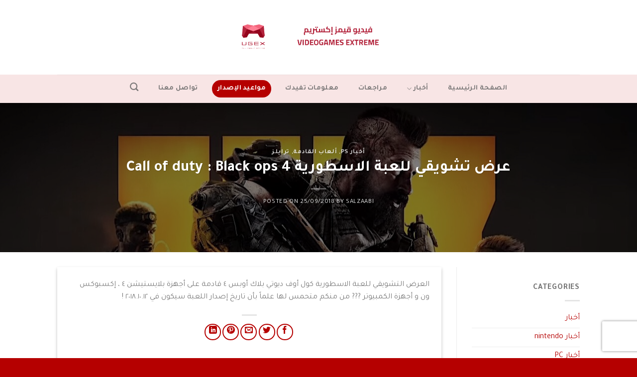

--- FILE ---
content_type: text/html; charset=UTF-8
request_url: https://videogames-extreme.me/archives/1563
body_size: 16202
content:
<!DOCTYPE html>
<html dir="rtl" lang="ar" class="loading-site no-js">
<head>
	<meta charset="UTF-8" />
	<link rel="profile" href="http://gmpg.org/xfn/11" />
	<link rel="pingback" href="https://videogames-extreme.me/xmlrpc.php" />

	<script>(function(html){html.className = html.className.replace(/\bno-js\b/,'js')})(document.documentElement);</script>
<title>عرض تشويقي للعبة الاسطورية Call of duty : Black ops 4 &#8211; VGEX</title>
<meta name='robots' content='max-image-preview:large' />
<meta name="viewport" content="width=device-width, initial-scale=1" /><link rel='dns-prefetch' href='//www.googletagmanager.com' />
<link rel='dns-prefetch' href='//cdn.jsdelivr.net' />
<link rel='dns-prefetch' href='//fonts.googleapis.com' />
<link href='https://fonts.gstatic.com' crossorigin rel='preconnect' />
<link rel='prefetch' href='https://videogames-extreme.me/wp-content/themes/flatsome/assets/js/flatsome.js?ver=f55219565baa8ae8edba' />
<link rel='prefetch' href='https://videogames-extreme.me/wp-content/themes/flatsome/assets/js/chunk.slider.js?ver=3.17.4' />
<link rel='prefetch' href='https://videogames-extreme.me/wp-content/themes/flatsome/assets/js/chunk.popups.js?ver=3.17.4' />
<link rel='prefetch' href='https://videogames-extreme.me/wp-content/themes/flatsome/assets/js/chunk.tooltips.js?ver=3.17.4' />
<link rel="alternate" type="application/rss+xml" title="VGEX &laquo; الخلاصة" href="https://videogames-extreme.me/feed" />
<link rel="alternate" type="application/rss+xml" title="VGEX &laquo; خلاصة التعليقات" href="https://videogames-extreme.me/comments/feed" />
<link rel="alternate" type="application/rss+xml" title="VGEX &laquo; عرض تشويقي للعبة الاسطورية Call of duty : Black ops 4 خلاصة التعليقات" href="https://videogames-extreme.me/archives/1563/feed" />
<link rel="alternate" title="oEmbed (JSON)" type="application/json+oembed" href="https://videogames-extreme.me/wp-json/oembed/1.0/embed?url=https%3A%2F%2Fvideogames-extreme.me%2Farchives%2F1563" />
<link rel="alternate" title="oEmbed (XML)" type="text/xml+oembed" href="https://videogames-extreme.me/wp-json/oembed/1.0/embed?url=https%3A%2F%2Fvideogames-extreme.me%2Farchives%2F1563&#038;format=xml" />
<style id='wp-img-auto-sizes-contain-inline-css' type='text/css'>
img:is([sizes=auto i],[sizes^="auto," i]){contain-intrinsic-size:3000px 1500px}
/*# sourceURL=wp-img-auto-sizes-contain-inline-css */
</style>
<link rel='stylesheet' id='sgr-css' href='https://videogames-extreme.me/wp-content/plugins/simple-google-recaptcha/sgr.css?ver=1690481026' type='text/css' media='all' />
<style id='wp-emoji-styles-inline-css' type='text/css'>

	img.wp-smiley, img.emoji {
		display: inline !important;
		border: none !important;
		box-shadow: none !important;
		height: 1em !important;
		width: 1em !important;
		margin: 0 0.07em !important;
		vertical-align: -0.1em !important;
		background: none !important;
		padding: 0 !important;
	}
/*# sourceURL=wp-emoji-styles-inline-css */
</style>
<style id='wp-block-library-inline-css' type='text/css'>
:root{--wp-block-synced-color:#7a00df;--wp-block-synced-color--rgb:122,0,223;--wp-bound-block-color:var(--wp-block-synced-color);--wp-editor-canvas-background:#ddd;--wp-admin-theme-color:#007cba;--wp-admin-theme-color--rgb:0,124,186;--wp-admin-theme-color-darker-10:#006ba1;--wp-admin-theme-color-darker-10--rgb:0,107,160.5;--wp-admin-theme-color-darker-20:#005a87;--wp-admin-theme-color-darker-20--rgb:0,90,135;--wp-admin-border-width-focus:2px}@media (min-resolution:192dpi){:root{--wp-admin-border-width-focus:1.5px}}.wp-element-button{cursor:pointer}:root .has-very-light-gray-background-color{background-color:#eee}:root .has-very-dark-gray-background-color{background-color:#313131}:root .has-very-light-gray-color{color:#eee}:root .has-very-dark-gray-color{color:#313131}:root .has-vivid-green-cyan-to-vivid-cyan-blue-gradient-background{background:linear-gradient(135deg,#00d084,#0693e3)}:root .has-purple-crush-gradient-background{background:linear-gradient(135deg,#34e2e4,#4721fb 50%,#ab1dfe)}:root .has-hazy-dawn-gradient-background{background:linear-gradient(135deg,#faaca8,#dad0ec)}:root .has-subdued-olive-gradient-background{background:linear-gradient(135deg,#fafae1,#67a671)}:root .has-atomic-cream-gradient-background{background:linear-gradient(135deg,#fdd79a,#004a59)}:root .has-nightshade-gradient-background{background:linear-gradient(135deg,#330968,#31cdcf)}:root .has-midnight-gradient-background{background:linear-gradient(135deg,#020381,#2874fc)}:root{--wp--preset--font-size--normal:16px;--wp--preset--font-size--huge:42px}.has-regular-font-size{font-size:1em}.has-larger-font-size{font-size:2.625em}.has-normal-font-size{font-size:var(--wp--preset--font-size--normal)}.has-huge-font-size{font-size:var(--wp--preset--font-size--huge)}.has-text-align-center{text-align:center}.has-text-align-left{text-align:left}.has-text-align-right{text-align:right}.has-fit-text{white-space:nowrap!important}#end-resizable-editor-section{display:none}.aligncenter{clear:both}.items-justified-left{justify-content:flex-start}.items-justified-center{justify-content:center}.items-justified-right{justify-content:flex-end}.items-justified-space-between{justify-content:space-between}.screen-reader-text{border:0;clip-path:inset(50%);height:1px;margin:-1px;overflow:hidden;padding:0;position:absolute;width:1px;word-wrap:normal!important}.screen-reader-text:focus{background-color:#ddd;clip-path:none;color:#444;display:block;font-size:1em;height:auto;left:5px;line-height:normal;padding:15px 23px 14px;text-decoration:none;top:5px;width:auto;z-index:100000}html :where(.has-border-color){border-style:solid}html :where([style*=border-top-color]){border-top-style:solid}html :where([style*=border-right-color]){border-right-style:solid}html :where([style*=border-bottom-color]){border-bottom-style:solid}html :where([style*=border-left-color]){border-left-style:solid}html :where([style*=border-width]){border-style:solid}html :where([style*=border-top-width]){border-top-style:solid}html :where([style*=border-right-width]){border-right-style:solid}html :where([style*=border-bottom-width]){border-bottom-style:solid}html :where([style*=border-left-width]){border-left-style:solid}html :where(img[class*=wp-image-]){height:auto;max-width:100%}:where(figure){margin:0 0 1em}html :where(.is-position-sticky){--wp-admin--admin-bar--position-offset:var(--wp-admin--admin-bar--height,0px)}@media screen and (max-width:600px){html :where(.is-position-sticky){--wp-admin--admin-bar--position-offset:0px}}

/*# sourceURL=wp-block-library-inline-css */
</style><style id='global-styles-inline-css' type='text/css'>
:root{--wp--preset--aspect-ratio--square: 1;--wp--preset--aspect-ratio--4-3: 4/3;--wp--preset--aspect-ratio--3-4: 3/4;--wp--preset--aspect-ratio--3-2: 3/2;--wp--preset--aspect-ratio--2-3: 2/3;--wp--preset--aspect-ratio--16-9: 16/9;--wp--preset--aspect-ratio--9-16: 9/16;--wp--preset--color--black: #000000;--wp--preset--color--cyan-bluish-gray: #abb8c3;--wp--preset--color--white: #ffffff;--wp--preset--color--pale-pink: #f78da7;--wp--preset--color--vivid-red: #cf2e2e;--wp--preset--color--luminous-vivid-orange: #ff6900;--wp--preset--color--luminous-vivid-amber: #fcb900;--wp--preset--color--light-green-cyan: #7bdcb5;--wp--preset--color--vivid-green-cyan: #00d084;--wp--preset--color--pale-cyan-blue: #8ed1fc;--wp--preset--color--vivid-cyan-blue: #0693e3;--wp--preset--color--vivid-purple: #9b51e0;--wp--preset--gradient--vivid-cyan-blue-to-vivid-purple: linear-gradient(135deg,rgb(6,147,227) 0%,rgb(155,81,224) 100%);--wp--preset--gradient--light-green-cyan-to-vivid-green-cyan: linear-gradient(135deg,rgb(122,220,180) 0%,rgb(0,208,130) 100%);--wp--preset--gradient--luminous-vivid-amber-to-luminous-vivid-orange: linear-gradient(135deg,rgb(252,185,0) 0%,rgb(255,105,0) 100%);--wp--preset--gradient--luminous-vivid-orange-to-vivid-red: linear-gradient(135deg,rgb(255,105,0) 0%,rgb(207,46,46) 100%);--wp--preset--gradient--very-light-gray-to-cyan-bluish-gray: linear-gradient(135deg,rgb(238,238,238) 0%,rgb(169,184,195) 100%);--wp--preset--gradient--cool-to-warm-spectrum: linear-gradient(135deg,rgb(74,234,220) 0%,rgb(151,120,209) 20%,rgb(207,42,186) 40%,rgb(238,44,130) 60%,rgb(251,105,98) 80%,rgb(254,248,76) 100%);--wp--preset--gradient--blush-light-purple: linear-gradient(135deg,rgb(255,206,236) 0%,rgb(152,150,240) 100%);--wp--preset--gradient--blush-bordeaux: linear-gradient(135deg,rgb(254,205,165) 0%,rgb(254,45,45) 50%,rgb(107,0,62) 100%);--wp--preset--gradient--luminous-dusk: linear-gradient(135deg,rgb(255,203,112) 0%,rgb(199,81,192) 50%,rgb(65,88,208) 100%);--wp--preset--gradient--pale-ocean: linear-gradient(135deg,rgb(255,245,203) 0%,rgb(182,227,212) 50%,rgb(51,167,181) 100%);--wp--preset--gradient--electric-grass: linear-gradient(135deg,rgb(202,248,128) 0%,rgb(113,206,126) 100%);--wp--preset--gradient--midnight: linear-gradient(135deg,rgb(2,3,129) 0%,rgb(40,116,252) 100%);--wp--preset--font-size--small: 13px;--wp--preset--font-size--medium: 20px;--wp--preset--font-size--large: 36px;--wp--preset--font-size--x-large: 42px;--wp--preset--spacing--20: 0.44rem;--wp--preset--spacing--30: 0.67rem;--wp--preset--spacing--40: 1rem;--wp--preset--spacing--50: 1.5rem;--wp--preset--spacing--60: 2.25rem;--wp--preset--spacing--70: 3.38rem;--wp--preset--spacing--80: 5.06rem;--wp--preset--shadow--natural: 6px 6px 9px rgba(0, 0, 0, 0.2);--wp--preset--shadow--deep: 12px 12px 50px rgba(0, 0, 0, 0.4);--wp--preset--shadow--sharp: 6px 6px 0px rgba(0, 0, 0, 0.2);--wp--preset--shadow--outlined: 6px 6px 0px -3px rgb(255, 255, 255), 6px 6px rgb(0, 0, 0);--wp--preset--shadow--crisp: 6px 6px 0px rgb(0, 0, 0);}:where(.is-layout-flex){gap: 0.5em;}:where(.is-layout-grid){gap: 0.5em;}body .is-layout-flex{display: flex;}.is-layout-flex{flex-wrap: wrap;align-items: center;}.is-layout-flex > :is(*, div){margin: 0;}body .is-layout-grid{display: grid;}.is-layout-grid > :is(*, div){margin: 0;}:where(.wp-block-columns.is-layout-flex){gap: 2em;}:where(.wp-block-columns.is-layout-grid){gap: 2em;}:where(.wp-block-post-template.is-layout-flex){gap: 1.25em;}:where(.wp-block-post-template.is-layout-grid){gap: 1.25em;}.has-black-color{color: var(--wp--preset--color--black) !important;}.has-cyan-bluish-gray-color{color: var(--wp--preset--color--cyan-bluish-gray) !important;}.has-white-color{color: var(--wp--preset--color--white) !important;}.has-pale-pink-color{color: var(--wp--preset--color--pale-pink) !important;}.has-vivid-red-color{color: var(--wp--preset--color--vivid-red) !important;}.has-luminous-vivid-orange-color{color: var(--wp--preset--color--luminous-vivid-orange) !important;}.has-luminous-vivid-amber-color{color: var(--wp--preset--color--luminous-vivid-amber) !important;}.has-light-green-cyan-color{color: var(--wp--preset--color--light-green-cyan) !important;}.has-vivid-green-cyan-color{color: var(--wp--preset--color--vivid-green-cyan) !important;}.has-pale-cyan-blue-color{color: var(--wp--preset--color--pale-cyan-blue) !important;}.has-vivid-cyan-blue-color{color: var(--wp--preset--color--vivid-cyan-blue) !important;}.has-vivid-purple-color{color: var(--wp--preset--color--vivid-purple) !important;}.has-black-background-color{background-color: var(--wp--preset--color--black) !important;}.has-cyan-bluish-gray-background-color{background-color: var(--wp--preset--color--cyan-bluish-gray) !important;}.has-white-background-color{background-color: var(--wp--preset--color--white) !important;}.has-pale-pink-background-color{background-color: var(--wp--preset--color--pale-pink) !important;}.has-vivid-red-background-color{background-color: var(--wp--preset--color--vivid-red) !important;}.has-luminous-vivid-orange-background-color{background-color: var(--wp--preset--color--luminous-vivid-orange) !important;}.has-luminous-vivid-amber-background-color{background-color: var(--wp--preset--color--luminous-vivid-amber) !important;}.has-light-green-cyan-background-color{background-color: var(--wp--preset--color--light-green-cyan) !important;}.has-vivid-green-cyan-background-color{background-color: var(--wp--preset--color--vivid-green-cyan) !important;}.has-pale-cyan-blue-background-color{background-color: var(--wp--preset--color--pale-cyan-blue) !important;}.has-vivid-cyan-blue-background-color{background-color: var(--wp--preset--color--vivid-cyan-blue) !important;}.has-vivid-purple-background-color{background-color: var(--wp--preset--color--vivid-purple) !important;}.has-black-border-color{border-color: var(--wp--preset--color--black) !important;}.has-cyan-bluish-gray-border-color{border-color: var(--wp--preset--color--cyan-bluish-gray) !important;}.has-white-border-color{border-color: var(--wp--preset--color--white) !important;}.has-pale-pink-border-color{border-color: var(--wp--preset--color--pale-pink) !important;}.has-vivid-red-border-color{border-color: var(--wp--preset--color--vivid-red) !important;}.has-luminous-vivid-orange-border-color{border-color: var(--wp--preset--color--luminous-vivid-orange) !important;}.has-luminous-vivid-amber-border-color{border-color: var(--wp--preset--color--luminous-vivid-amber) !important;}.has-light-green-cyan-border-color{border-color: var(--wp--preset--color--light-green-cyan) !important;}.has-vivid-green-cyan-border-color{border-color: var(--wp--preset--color--vivid-green-cyan) !important;}.has-pale-cyan-blue-border-color{border-color: var(--wp--preset--color--pale-cyan-blue) !important;}.has-vivid-cyan-blue-border-color{border-color: var(--wp--preset--color--vivid-cyan-blue) !important;}.has-vivid-purple-border-color{border-color: var(--wp--preset--color--vivid-purple) !important;}.has-vivid-cyan-blue-to-vivid-purple-gradient-background{background: var(--wp--preset--gradient--vivid-cyan-blue-to-vivid-purple) !important;}.has-light-green-cyan-to-vivid-green-cyan-gradient-background{background: var(--wp--preset--gradient--light-green-cyan-to-vivid-green-cyan) !important;}.has-luminous-vivid-amber-to-luminous-vivid-orange-gradient-background{background: var(--wp--preset--gradient--luminous-vivid-amber-to-luminous-vivid-orange) !important;}.has-luminous-vivid-orange-to-vivid-red-gradient-background{background: var(--wp--preset--gradient--luminous-vivid-orange-to-vivid-red) !important;}.has-very-light-gray-to-cyan-bluish-gray-gradient-background{background: var(--wp--preset--gradient--very-light-gray-to-cyan-bluish-gray) !important;}.has-cool-to-warm-spectrum-gradient-background{background: var(--wp--preset--gradient--cool-to-warm-spectrum) !important;}.has-blush-light-purple-gradient-background{background: var(--wp--preset--gradient--blush-light-purple) !important;}.has-blush-bordeaux-gradient-background{background: var(--wp--preset--gradient--blush-bordeaux) !important;}.has-luminous-dusk-gradient-background{background: var(--wp--preset--gradient--luminous-dusk) !important;}.has-pale-ocean-gradient-background{background: var(--wp--preset--gradient--pale-ocean) !important;}.has-electric-grass-gradient-background{background: var(--wp--preset--gradient--electric-grass) !important;}.has-midnight-gradient-background{background: var(--wp--preset--gradient--midnight) !important;}.has-small-font-size{font-size: var(--wp--preset--font-size--small) !important;}.has-medium-font-size{font-size: var(--wp--preset--font-size--medium) !important;}.has-large-font-size{font-size: var(--wp--preset--font-size--large) !important;}.has-x-large-font-size{font-size: var(--wp--preset--font-size--x-large) !important;}
/*# sourceURL=global-styles-inline-css */
</style>

<style id='classic-theme-styles-inline-css' type='text/css'>
/*! This file is auto-generated */
.wp-block-button__link{color:#fff;background-color:#32373c;border-radius:9999px;box-shadow:none;text-decoration:none;padding:calc(.667em + 2px) calc(1.333em + 2px);font-size:1.125em}.wp-block-file__button{background:#32373c;color:#fff;text-decoration:none}
/*# sourceURL=/wp-includes/css/classic-themes.min.css */
</style>
<link rel='stylesheet' id='contact-form-7-css' href='https://videogames-extreme.me/wp-content/plugins/contact-form-7/includes/css/styles.css?ver=6.1.1' type='text/css' media='all' />
<link rel='stylesheet' id='contact-form-7-rtl-css' href='https://videogames-extreme.me/wp-content/plugins/contact-form-7/includes/css/styles-rtl.css?ver=6.1.1' type='text/css' media='all' />
<link rel='stylesheet' id='taqyeem-style-css' href='https://videogames-extreme.me/wp-content/plugins/taqyeem/style.css?ver=6.9' type='text/css' media='all' />
<link rel='stylesheet' id='flatsome-main-rtl-css' href='https://videogames-extreme.me/wp-content/themes/flatsome/assets/css/flatsome-rtl.css?ver=3.17.4' type='text/css' media='all' />
<style id='flatsome-main-inline-css' type='text/css'>
@font-face {
				font-family: "fl-icons";
				font-display: block;
				src: url(https://videogames-extreme.me/wp-content/themes/flatsome/assets/css/icons/fl-icons.eot?v=3.17.4);
				src:
					url(https://videogames-extreme.me/wp-content/themes/flatsome/assets/css/icons/fl-icons.eot#iefix?v=3.17.4) format("embedded-opentype"),
					url(https://videogames-extreme.me/wp-content/themes/flatsome/assets/css/icons/fl-icons.woff2?v=3.17.4) format("woff2"),
					url(https://videogames-extreme.me/wp-content/themes/flatsome/assets/css/icons/fl-icons.ttf?v=3.17.4) format("truetype"),
					url(https://videogames-extreme.me/wp-content/themes/flatsome/assets/css/icons/fl-icons.woff?v=3.17.4) format("woff"),
					url(https://videogames-extreme.me/wp-content/themes/flatsome/assets/css/icons/fl-icons.svg?v=3.17.4#fl-icons) format("svg");
			}
/*# sourceURL=flatsome-main-inline-css */
</style>
<link rel='stylesheet' id='flatsome-style-css' href='https://videogames-extreme.me/wp-content/themes/flatsome-child/style.css?ver=3.0' type='text/css' media='all' />
<link rel='stylesheet' id='flatsome-googlefonts-css' href='//fonts.googleapis.com/css?family=Tajawal%3Aregular%2C700%2Cregular%2C700%7CCairo%3Aregular%2Cregular&#038;display=swap&#038;ver=3.9' type='text/css' media='all' />
<script type="text/javascript" id="sgr-js-extra">
/* <![CDATA[ */
var sgr = {"sgr_site_key":"6Lc_el0nAAAAAC5jbOTuGD_X9G5hrseZq8Y6sreU"};
//# sourceURL=sgr-js-extra
/* ]]> */
</script>
<script type="text/javascript" src="https://videogames-extreme.me/wp-content/plugins/simple-google-recaptcha/sgr.js?ver=1690481026" id="sgr-js"></script>
<script type="text/javascript" src="https://videogames-extreme.me/wp-includes/js/jquery/jquery.min.js?ver=3.7.1" id="jquery-core-js"></script>
<script type="text/javascript" src="https://videogames-extreme.me/wp-includes/js/jquery/jquery-migrate.min.js?ver=3.4.1" id="jquery-migrate-js"></script>
<script type="text/javascript" src="https://videogames-extreme.me/wp-content/plugins/taqyeem/js/tie.js?ver=6.9" id="taqyeem-main-js"></script>

<!-- Google tag (gtag.js) snippet added by Site Kit -->
<!-- Google Analytics snippet added by Site Kit -->
<script type="text/javascript" src="https://www.googletagmanager.com/gtag/js?id=GT-5RF8H66" id="google_gtagjs-js" async></script>
<script type="text/javascript" id="google_gtagjs-js-after">
/* <![CDATA[ */
window.dataLayer = window.dataLayer || [];function gtag(){dataLayer.push(arguments);}
gtag("set","linker",{"domains":["videogames-extreme.me"]});
gtag("js", new Date());
gtag("set", "developer_id.dZTNiMT", true);
gtag("config", "GT-5RF8H66");
//# sourceURL=google_gtagjs-js-after
/* ]]> */
</script>
<link rel="https://api.w.org/" href="https://videogames-extreme.me/wp-json/" /><link rel="alternate" title="JSON" type="application/json" href="https://videogames-extreme.me/wp-json/wp/v2/posts/1563" /><link rel="EditURI" type="application/rsd+xml" title="RSD" href="https://videogames-extreme.me/xmlrpc.php?rsd" />
<meta name="generator" content="WordPress 6.9" />
<link rel="canonical" href="https://videogames-extreme.me/archives/1563" />
<link rel='shortlink' href='https://videogames-extreme.me/?p=1563' />
<meta name="generator" content="Site Kit by Google 1.171.0" /><script type='text/javascript'>
/* <![CDATA[ */
var taqyeem = {"ajaxurl":"https://videogames-extreme.me/wp-admin/admin-ajax.php" , "your_rating":"تقييمك:"};
/* ]]> */
</script>

<style type="text/css" media="screen">
.review-final-score {border-color: #b50000;}
.review-box  {background-color:#b50000 ;}
#review-box h2.review-box-header , .user-rate-wrap  {background-color:#7e0000 ;}
.review-stars .review-item , .review-percentage .review-item span, .review-summary  {background-color:#ffffff ;}
.review-percentage .review-item span span,.review-final-score {background-color:#7e0000 ;}

#review-box .review-item h5,	#review-box.review-percentage .review-item h5{
	color :#000000;
	font-size : 20px;
}


#review-box .review-short-summary, #review-box .review-short-summary p{
	color :#000000;
}


</style>
<style>.bg{opacity: 0; transition: opacity 1s; -webkit-transition: opacity 1s;} .bg-loaded{opacity: 1;}</style>
<!-- Google AdSense meta tags added by Site Kit -->
<meta name="google-adsense-platform-account" content="ca-host-pub-2644536267352236">
<meta name="google-adsense-platform-domain" content="sitekit.withgoogle.com">
<!-- End Google AdSense meta tags added by Site Kit -->

<!-- Jetpack Open Graph Tags -->
<meta property="og:type" content="article" />
<meta property="og:title" content="عرض تشويقي للعبة الاسطورية Call of duty : Black ops 4" />
<meta property="og:url" content="https://videogames-extreme.me/archives/1563" />
<meta property="og:description" content="العرض التشويقي للعبة الاسطورية كول أوف ديوتي بلاك أوبس ٤ قادمة على أجهزة بلايستيشن ٤ ، إكسبوكس ون و أجهزة الكمبيوتر ??? من منكم متحمس لها علماً بأن تاريخ إصدار اللعبة سيكون في ٢٠١٨.١٠.١٢ !…" />
<meta property="article:published_time" content="2018-09-25T09:18:29+00:00" />
<meta property="article:modified_time" content="2018-09-25T09:18:30+00:00" />
<meta property="og:site_name" content="VGEX" />
<meta property="og:image" content="https://videogames-extreme.me/wp-content/uploads/2018/09/img_8726.jpg" />
<meta property="og:image:width" content="1280" />
<meta property="og:image:height" content="720" />
<meta property="og:image:alt" content="" />
<meta property="og:locale" content="ar_AR" />
<meta name="twitter:text:title" content="عرض تشويقي للعبة الاسطورية Call of duty : Black ops 4" />
<meta name="twitter:image" content="https://videogames-extreme.me/wp-content/uploads/2018/09/img_8726.jpg?w=640" />
<meta name="twitter:card" content="summary_large_image" />

<!-- End Jetpack Open Graph Tags -->
<link rel="icon" href="https://videogames-extreme.me/wp-content/uploads/2021/01/image-100x100.jpg" sizes="32x32" />
<link rel="icon" href="https://videogames-extreme.me/wp-content/uploads/2021/01/image-250x250.jpg" sizes="192x192" />
<link rel="apple-touch-icon" href="https://videogames-extreme.me/wp-content/uploads/2021/01/image-250x250.jpg" />
<meta name="msapplication-TileImage" content="https://videogames-extreme.me/wp-content/uploads/2021/01/image-300x300.jpg" />
<style id="custom-css" type="text/css">:root {--primary-color: #b50000;}.header-main{height: 150px}#logo img{max-height: 150px}#logo{width:448px;}.header-bottom{min-height: 57px}.header-top{min-height: 30px}.transparent .header-main{height: 30px}.transparent #logo img{max-height: 30px}.has-transparent + .page-title:first-of-type,.has-transparent + #main > .page-title,.has-transparent + #main > div > .page-title,.has-transparent + #main .page-header-wrapper:first-of-type .page-title{padding-top: 80px;}.header.show-on-scroll,.stuck .header-main{height:70px!important}.stuck #logo img{max-height: 70px!important}.search-form{ width: 70%;}.header-bg-color {background-color: rgba(255,255,255,0.9)}.header-bottom {background-color: rgba(181,0,0,0.1)}.header-main .nav > li > a{line-height: 35px }.header-bottom-nav > li > a{line-height: 35px }@media (max-width: 549px) {.header-main{height: 70px}#logo img{max-height: 70px}}/* Color */.accordion-title.active, .has-icon-bg .icon .icon-inner,.logo a, .primary.is-underline, .primary.is-link, .badge-outline .badge-inner, .nav-outline > li.active> a,.nav-outline >li.active > a, .cart-icon strong,[data-color='primary'], .is-outline.primary{color: #b50000;}/* Color !important */[data-text-color="primary"]{color: #b50000!important;}/* Background Color */[data-text-bg="primary"]{background-color: #b50000;}/* Background */.scroll-to-bullets a,.featured-title, .label-new.menu-item > a:after, .nav-pagination > li > .current,.nav-pagination > li > span:hover,.nav-pagination > li > a:hover,.has-hover:hover .badge-outline .badge-inner,button[type="submit"], .button.wc-forward:not(.checkout):not(.checkout-button), .button.submit-button, .button.primary:not(.is-outline),.featured-table .title,.is-outline:hover, .has-icon:hover .icon-label,.nav-dropdown-bold .nav-column li > a:hover, .nav-dropdown.nav-dropdown-bold > li > a:hover, .nav-dropdown-bold.dark .nav-column li > a:hover, .nav-dropdown.nav-dropdown-bold.dark > li > a:hover, .header-vertical-menu__opener ,.is-outline:hover, .tagcloud a:hover,.grid-tools a, input[type='submit']:not(.is-form), .box-badge:hover .box-text, input.button.alt,.nav-box > li > a:hover,.nav-box > li.active > a,.nav-pills > li.active > a ,.current-dropdown .cart-icon strong, .cart-icon:hover strong, .nav-line-bottom > li > a:before, .nav-line-grow > li > a:before, .nav-line > li > a:before,.banner, .header-top, .slider-nav-circle .flickity-prev-next-button:hover svg, .slider-nav-circle .flickity-prev-next-button:hover .arrow, .primary.is-outline:hover, .button.primary:not(.is-outline), input[type='submit'].primary, input[type='submit'].primary, input[type='reset'].button, input[type='button'].primary, .badge-inner{background-color: #b50000;}/* Border */.nav-vertical.nav-tabs > li.active > a,.scroll-to-bullets a.active,.nav-pagination > li > .current,.nav-pagination > li > span:hover,.nav-pagination > li > a:hover,.has-hover:hover .badge-outline .badge-inner,.accordion-title.active,.featured-table,.is-outline:hover, .tagcloud a:hover,blockquote, .has-border, .cart-icon strong:after,.cart-icon strong,.blockUI:before, .processing:before,.loading-spin, .slider-nav-circle .flickity-prev-next-button:hover svg, .slider-nav-circle .flickity-prev-next-button:hover .arrow, .primary.is-outline:hover{border-color: #b50000}.nav-tabs > li.active > a{border-top-color: #b50000}.widget_shopping_cart_content .blockUI.blockOverlay:before { border-left-color: #b50000 }.woocommerce-checkout-review-order .blockUI.blockOverlay:before { border-left-color: #b50000 }/* Fill */.slider .flickity-prev-next-button:hover svg,.slider .flickity-prev-next-button:hover .arrow{fill: #b50000;}/* Focus */.primary:focus-visible, .submit-button:focus-visible, button[type="submit"]:focus-visible { outline-color: #b50000!important; }body{color: #777777}h1,h2,h3,h4,h5,h6,.heading-font{color: #555555;}body{font-size: 100%;}@media screen and (max-width: 549px){body{font-size: 100%;}}body{font-family: Tajawal, sans-serif;}body {font-weight: 400;font-style: normal;}.nav > li > a {font-family: Tajawal, sans-serif;}.mobile-sidebar-levels-2 .nav > li > ul > li > a {font-family: Tajawal, sans-serif;}.nav > li > a,.mobile-sidebar-levels-2 .nav > li > ul > li > a {font-weight: 700;font-style: normal;}h1,h2,h3,h4,h5,h6,.heading-font, .off-canvas-center .nav-sidebar.nav-vertical > li > a{font-family: Tajawal, sans-serif;}h1,h2,h3,h4,h5,h6,.heading-font,.banner h1,.banner h2 {font-weight: 700;font-style: normal;}.alt-font{font-family: Cairo, sans-serif;}.alt-font {font-weight: 400!important;font-style: normal!important;}.header:not(.transparent) .header-nav-main.nav > li > a:hover,.header:not(.transparent) .header-nav-main.nav > li.active > a,.header:not(.transparent) .header-nav-main.nav > li.current > a,.header:not(.transparent) .header-nav-main.nav > li > a.active,.header:not(.transparent) .header-nav-main.nav > li > a.current{color: #b50000;}.header-nav-main.nav-line-bottom > li > a:before,.header-nav-main.nav-line-grow > li > a:before,.header-nav-main.nav-line > li > a:before,.header-nav-main.nav-box > li > a:hover,.header-nav-main.nav-box > li.active > a,.header-nav-main.nav-pills > li > a:hover,.header-nav-main.nav-pills > li.active > a{color:#FFF!important;background-color: #b50000;}a{color: #b50000;}a:hover{color: #ff7f94;}.tagcloud a:hover{border-color: #ff7f94;background-color: #ff7f94;}input[type='submit'], input[type="button"], button:not(.icon), .button:not(.icon){border-radius: 5px!important}.absolute-footer, html{background-color: #b50000}.nav-vertical-fly-out > li + li {border-top-width: 1px; border-top-style: solid;}.label-new.menu-item > a:after{content:"New";}.label-hot.menu-item > a:after{content:"Hot";}.label-sale.menu-item > a:after{content:"Sale";}.label-popular.menu-item > a:after{content:"Popular";}</style>		<style type="text/css" id="wp-custom-css">
			.decoration-bar {
    background: #ffffff;
    background: -moz-linear-gradient(left, #ffffff 0%, #ffffff 20%, #c96464 20%, #c96464 40%, #EDC951 40%, #EDC951 60%, #FF6B6B 60%, #FF6B6B 80%, #C44D58 80%, #C44D58 100%);
    background: -webkit-gradient(left top, right top, color-stop(0%, #ffffff), color-stop(20%, #ffffff), color-stop(20%, #c96464), color-stop(40%, #c96464), color-stop(40%, #EDC951), color-stop(60%, #EDC951), color-stop(60%, #FF6B6B), color-stop(80%, #FF6B6B), color-stop(80%, #C44D58), color-stop(100%, #C44D58));
    background: -webkit-linear-gradient(left, #ffffff 0%, #ffffff 20%, #c96464 20%, #c96464 40%, #EDC951 40%, #EDC951 60%, #FF6B6B 60%, #FF6B6B 80%, #C44D58 80%, #C44D58 100%);
    background: -o-linear-gradient(left, #ffffff 0%, #ffffff 20%, #c96464 20%, #c96464 40%, #EDC951 40%, #EDC951 60%, #FF6B6B 60%, #FF6B6B 80%, #C44D58 80%, #C44D58 100%);
    background: -ms-linear-gradient(left, #ffffff 0%, #ffffff 20%, #c96464 20%, #c96464 40%, #EDC951 40%, #EDC951 60%, #FF6B6B 60%, #FF6B6B 80%, #C44D58 80%, #C44D58 100%);
    background: linear-gradient(to right, #ffffff 0%, #ffffff 20%, #c96464 20%, #c96464 40%, #EDC951 40%, #EDC951 60%, #FF6B6B 60%, #FF6B6B 80%, #C44D58 80%, #C44D58 100%);
    filter: progid:DXImageTransform.Microsoft.gradient( startColorstr='#ffffff', endColorstr='#C44D58', GradientType=1 );
	height: 5px;
    clear: both;
    position: relative;
    box-shadow: 0 1px 1px #000;
    background: #00A0B0;
    background: -moz-linear-gradient(left, #00A0B0 0%, #00A0B0 20%, #4ECDC4 20%, #4ECDC4 40%, #EDC951 40%, #EDC951 60%, #FF6B6B 60%, #FF6B6B 80%, #C44D58 80%, #C44D58 100%);
    background: -webkit-gradient(left top, right top, color-stop(0%, #00A0B0), color-stop(20%, #00A0B0), color-stop(20%, #4ECDC4), color-stop(40%, #4ECDC4), color-stop(40%, #EDC951), color-stop(60%, #EDC951), color-stop(60%, #FF6B6B), color-stop(80%, #FF6B6B), color-stop(80%, #C44D58), color-stop(100%, #C44D58));
    background: -webkit-linear-gradient(left, #00A0B0 0%, #00A0B0 20%, #4ECDC4 20%, #4ECDC4 40%, #EDC951 40%, #EDC951 60%, #FF6B6B 60%, #FF6B6B 80%, #C44D58 80%, #C44D58 100%);
    background: -o-linear-gradient(left, #00A0B0 0%, #00A0B0 20%, #4ECDC4 20%, #4ECDC4 40%, #EDC951 40%, #EDC951 60%, #FF6B6B 60%, #FF6B6B 80%, #C44D58 80%, #C44D58 100%);
    background: -ms-linear-gradient(left, #00A0B0 0%, #00A0B0 20%, #4ECDC4 20%, #4ECDC4 40%, #EDC951 40%, #EDC951 60%, #FF6B6B 60%, #FF6B6B 80%, #C44D58 80%, #C44D58 100%);
    background: linear-gradient(to right, #00A0B0 0%, #00A0B0 20%, #4ECDC4 20%, #4ECDC4 40%, #EDC951 40%, #EDC951 60%, #FF6B6B 60%, #FF6B6B 80%, #C44D58 80%, #C44D58 100%);
    filter: progid:DXImageTransform.Microsoft.gradient( startColorstr='#00A0B0', endColorstr='#C44D58', GradientType=1 );
	margin-bottom: 30px;
}

.is-outline {
	border: 1px solid #b50000;
	color: #b50000;
}

.is-outline:hover {
	color: white;
}

span.loop-cat-post {
    background-color: #b50000;
    margin-left: 10px;
    padding: 4px;
    margin-bottom: 10px;
    border-radius: 5px;
    color: white;
}

.is-xxsmall {
		margin-bottom: 1.1em !important;
		font-size: .7em;
}

.wpcf7-form.cf7skins li {
    direction: rtl;
}

.wpcf7-form.cf7skins li label .cf7s-reqd {
		color: red;
}

.wpcf7 .cf7s-caspar li label {
		text-align: right;
}

.wpcf7-form.cf7skins legend {
    text-align: center;
}

.wpcf7 .wpcf7-form.cf7skins.cf7s-caspar input[type="submit"]:hover {
    background: #fff !important;
    color: #b50000 !important;
}

.wpcf7 .wpcf7-form.cf7skins.cf7s-caspar input[type="submit"] {
    padding: 5px 15px !important;
    color: #ffffff !important;
    border: 1px solid #b50000 !important;
    background: #b50000 !important;
		float: right;
}

.wpcf7 .cf7s-caspar legend {
		color: #ffffff !important;
    border: 1px solid #b50000 !important;
    background: #b50000 !important;
}

.wpcf7 .cf7s-caspar fieldset, .wpcf7 .cf7s-caspar {
		border: 1px solid #b50000 !important;
}

.wpcf7 .wpcf7-not-valid-tip:after {
    right: 30px;
		left: auto !important;
}

.wpcf7 .wpcf7-not-valid-tip, .wpcf7 .wpcf7-response-output {
    text-align: right;
}

a.plain {
    direction: rtl;
}		</style>
		</head>

<body class="rtl wp-singular post-template-default single single-post postid-1563 single-format-standard wp-theme-flatsome wp-child-theme-flatsome-child full-width header-shadow lightbox nav-dropdown-has-arrow nav-dropdown-has-shadow nav-dropdown-has-border">


<a class="skip-link screen-reader-text" href="#main">Skip to content</a>

<div id="wrapper">

	<div class="page-loader fixed fill z-top-3 ">
	<div class="page-loader-inner x50 y50 md-y50 md-x50 lg-y50 lg-x50 absolute">
		<div class="page-loader-logo" style="padding-bottom: 30px;">
	    	
<!-- Header logo -->
<a href="https://videogames-extreme.me/" title="VGEX - All about gaming" rel="home">
		<img width="790" height="186" src="https://videogames-extreme.me/wp-content/uploads/2021/07/head-copy-2.png" class="header_logo header-logo" alt="VGEX"/><img  width="790" height="186" src="https://videogames-extreme.me/wp-content/uploads/2021/07/head-copy-2.png" class="header-logo-dark" alt="VGEX"/></a>
	    </div>
		<div class="page-loader-spin"><div class="loading-spin"></div></div>
	</div>
	<style>
		.page-loader{opacity: 0; transition: opacity .3s; transition-delay: .3s;
			background-color: #fff;
		}
		.loading-site .page-loader{opacity: .98;}
		.page-loader-logo{max-width: 448px; animation: pageLoadZoom 1.3s ease-out; -webkit-animation: pageLoadZoom 1.3s ease-out;}
		.page-loader-spin{animation: pageLoadZoomSpin 1.3s ease-out;}
		.page-loader-spin .loading-spin{width: 40px; height: 40px; }
		@keyframes pageLoadZoom {
		    0%   {opacity:0; transform: translateY(30px);}
		    100% {opacity:1; transform: translateY(0);}
		}
		@keyframes pageLoadZoomSpin {
		    0%   {opacity:0; transform: translateY(60px);}
		    100% {opacity:1; transform: translateY(0);}
		}
	</style>
</div>

	<header id="header" class="header has-sticky sticky-jump">
		<div class="header-wrapper">
			<div id="masthead" class="header-main show-logo-center">
      <div class="header-inner flex-row container logo-center medium-logo-center" role="navigation">

          <!-- Logo -->
          <div id="logo" class="flex-col logo">
            
<!-- Header logo -->
<a href="https://videogames-extreme.me/" title="VGEX - All about gaming" rel="home">
		<img width="790" height="186" src="https://videogames-extreme.me/wp-content/uploads/2021/07/head-copy-2.png" class="header_logo header-logo" alt="VGEX"/><img  width="790" height="186" src="https://videogames-extreme.me/wp-content/uploads/2021/07/head-copy-2.png" class="header-logo-dark" alt="VGEX"/></a>
          </div>

          <!-- Mobile Left Elements -->
          <div class="flex-col show-for-medium flex-left">
            <ul class="mobile-nav nav nav-left ">
              <li class="nav-icon has-icon">
  <div class="header-button">		<a href="#" data-open="#main-menu" data-pos="left" data-bg="main-menu-overlay" data-color="" class="icon button round is-outline is-small" aria-label="Menu" aria-controls="main-menu" aria-expanded="false">

		  <i class="icon-menu" ></i>
		  		</a>
	 </div> </li>
            </ul>
          </div>

          <!-- Left Elements -->
          <div class="flex-col hide-for-medium flex-left
            ">
            <ul class="header-nav header-nav-main nav nav-left  nav-outline nav-uppercase nav-prompts-overlay" >
                          </ul>
          </div>

          <!-- Right Elements -->
          <div class="flex-col hide-for-medium flex-right">
            <ul class="header-nav header-nav-main nav nav-right  nav-outline nav-uppercase nav-prompts-overlay">
                          </ul>
          </div>

          <!-- Mobile Right Elements -->
          <div class="flex-col show-for-medium flex-right">
            <ul class="mobile-nav nav nav-right ">
              <li class="header-search header-search-dropdown has-icon has-dropdown menu-item-has-children">
		<a href="#" aria-label="Search" class="is-small"><i class="icon-search" ></i></a>
		<ul class="nav-dropdown nav-dropdown-default">
	 	<li class="header-search-form search-form html relative has-icon">
	<div class="header-search-form-wrapper">
		<div class="searchform-wrapper ux-search-box relative is-normal"><form method="get" class="searchform" action="https://videogames-extreme.me/" role="search">
		<div class="flex-row relative">
			<div class="flex-col flex-grow">
	   	   <input type="search" class="search-field mb-0" name="s" value="" id="s" placeholder="Search&hellip;" />
			</div>
			<div class="flex-col">
				<button type="submit" class="ux-search-submit submit-button secondary button icon mb-0" aria-label="Submit">
					<i class="icon-search" ></i>				</button>
			</div>
		</div>
    <div class="live-search-results text-left z-top"></div>
</form>
</div>	</div>
</li>
	</ul>
</li>
            </ul>
          </div>

      </div>

            <div class="container"><div class="top-divider full-width"></div></div>
      </div>
<div id="wide-nav" class="header-bottom wide-nav flex-has-center hide-for-medium">
    <div class="flex-row container">

            
                        <div class="flex-col hide-for-medium flex-center">
                <ul class="nav header-nav header-bottom-nav nav-center  nav-pills nav-size-medium nav-spacing-medium nav-uppercase nav-prompts-overlay">
                    <li id="menu-item-1139" class="menu-item menu-item-type-custom menu-item-object-custom menu-item-home menu-item-1139 menu-item-design-default"><a href="https://videogames-extreme.me" class="nav-top-link">الصفحة الرئيسية</a></li>
<li id="menu-item-6241" class="menu-item menu-item-type-custom menu-item-object-custom menu-item-has-children menu-item-6241 menu-item-design-default has-dropdown"><a class="nav-top-link" aria-expanded="false" aria-haspopup="menu">أخبار<i class="icon-angle-down" ></i></a>
<ul class="sub-menu nav-dropdown nav-dropdown-default">
	<li id="menu-item-1312" class="menu-item menu-item-type-taxonomy menu-item-object-category current-post-ancestor current-menu-parent current-post-parent menu-item-1312 active"><a href="https://videogames-extreme.me/archives/category/%d8%a3%d8%ae%d8%a8%d8%a7%d8%b1-ps">أخبار PS</a></li>
	<li id="menu-item-1313" class="menu-item menu-item-type-taxonomy menu-item-object-category menu-item-1313"><a href="https://videogames-extreme.me/archives/category/%d8%a3%d8%ae%d8%a8%d8%a7%d8%b1-xbox">أخبار xbox</a></li>
	<li id="menu-item-1315" class="menu-item menu-item-type-taxonomy menu-item-object-category menu-item-1315"><a href="https://videogames-extreme.me/archives/category/%d8%a3%d8%ae%d8%a8%d8%a7%d8%b1-nintendo">أخبار nintendo</a></li>
	<li id="menu-item-7557" class="menu-item menu-item-type-taxonomy menu-item-object-category menu-item-7557"><a href="https://videogames-extreme.me/archives/category/%d8%a3%d8%ae%d8%a8%d8%a7%d8%b1-pc">أخبار PC</a></li>
	<li id="menu-item-8040" class="menu-item menu-item-type-taxonomy menu-item-object-category menu-item-8040"><a href="https://videogames-extreme.me/archives/category/%d8%a3%d8%ae%d8%a8%d8%a7%d8%b1-%d9%84%d9%84%d9%87%d9%88%d8%a7%d8%aa%d9%81-%d8%a7%d9%84%d9%85%d8%ad%d9%85%d9%88%d9%84%d8%a9">أخبار للهواتف المحمولة</a></li>
</ul>
</li>
<li id="menu-item-1327" class="menu-item menu-item-type-taxonomy menu-item-object-category menu-item-1327 menu-item-design-default"><a href="https://videogames-extreme.me/archives/category/%d9%85%d8%b1%d8%a7%d8%ac%d8%b9%d8%a7%d8%aa" class="nav-top-link">مراجعات</a></li>
<li id="menu-item-1356" class="menu-item menu-item-type-taxonomy menu-item-object-category menu-item-1356 menu-item-design-default"><a href="https://videogames-extreme.me/archives/category/%d9%85%d8%b9%d9%84%d9%88%d9%85%d8%a7%d8%aa-%d8%aa%d9%81%d9%8a%d8%af%d9%83" class="nav-top-link">معلومات تفيدك</a></li>
<li id="menu-item-1596" class="menu-item menu-item-type-taxonomy menu-item-object-category current-post-ancestor current-menu-parent current-post-parent menu-item-1596 active menu-item-design-default"><a href="https://videogames-extreme.me/archives/category/%d8%a3%d9%84%d8%b9%d8%a7%d8%a8-%d8%a7%d9%84%d9%82%d8%a7%d8%af%d9%85%d8%a9" class="nav-top-link">مواعيد الإصدار</a></li>
<li id="menu-item-1144" class="menu-item menu-item-type-post_type menu-item-object-page menu-item-1144 menu-item-design-default"><a href="https://videogames-extreme.me/contact" class="nav-top-link">تواصل معنا</a></li>
<li class="header-search header-search-dropdown has-icon has-dropdown menu-item-has-children">
		<a href="#" aria-label="Search" class="is-small"><i class="icon-search" ></i></a>
		<ul class="nav-dropdown nav-dropdown-default">
	 	<li class="header-search-form search-form html relative has-icon">
	<div class="header-search-form-wrapper">
		<div class="searchform-wrapper ux-search-box relative is-normal"><form method="get" class="searchform" action="https://videogames-extreme.me/" role="search">
		<div class="flex-row relative">
			<div class="flex-col flex-grow">
	   	   <input type="search" class="search-field mb-0" name="s" value="" id="s" placeholder="Search&hellip;" />
			</div>
			<div class="flex-col">
				<button type="submit" class="ux-search-submit submit-button secondary button icon mb-0" aria-label="Submit">
					<i class="icon-search" ></i>				</button>
			</div>
		</div>
    <div class="live-search-results text-left z-top"></div>
</form>
</div>	</div>
</li>
	</ul>
</li>
                </ul>
            </div>
            
            
            
    </div>
</div>

<div class="header-bg-container fill"><div class="header-bg-image fill"></div><div class="header-bg-color fill"></div></div>		</div>
	</header>

	  <div class="page-title blog-featured-title featured-title no-overflow">

  	<div class="page-title-bg fill">
  		  		<div class="title-bg fill bg-fill bg-top" style="background-image: url('https://videogames-extreme.me/wp-content/uploads/2018/09/img_8726.jpg');" data-parallax-fade="true" data-parallax="-2" data-parallax-background data-parallax-container=".page-title"></div>
  		  		<div class="title-overlay fill" style="background-color: rgba(0,0,0,.5)"></div>
  	</div>

  	<div class="page-title-inner container  flex-row  dark is-large" style="min-height: 300px">
  	 	<div class="flex-col flex-center text-center">
  			<h6 class="entry-category is-xsmall"><a href="https://videogames-extreme.me/archives/category/%d8%a3%d8%ae%d8%a8%d8%a7%d8%b1-ps" rel="category tag">أخبار PS</a>, <a href="https://videogames-extreme.me/archives/category/%d8%a3%d9%84%d8%b9%d8%a7%d8%a8-%d8%a7%d9%84%d9%82%d8%a7%d8%af%d9%85%d8%a9" rel="category tag">ألعاب القادمة</a>, <a href="https://videogames-extreme.me/archives/category/%d8%aa%d8%b1%d8%a7%d9%8a%d9%84%d8%b2" rel="category tag">ترايلز</a></h6><h1 class="entry-title">عرض تشويقي للعبة الاسطورية Call of duty : Black ops 4</h1><div class="entry-divider is-divider small"></div>
	<div class="entry-meta uppercase is-xsmall">
		<span class="posted-on">Posted on <a href="https://videogames-extreme.me/archives/1563" rel="bookmark"><time class="entry-date published" datetime="2018-09-25T13:18:29+04:00">25/09/2018</time><time class="updated" datetime="2018-09-25T13:18:30+04:00">25/09/2018</time></a></span> <span class="byline">by <span class="meta-author vcard"><a class="url fn n" href="https://videogames-extreme.me/archives/author/salzaabi">Salzaabi</a></span></span>	</div>
  	 	</div>
  	</div>
  </div>

	<main id="main" class="">

<div id="content" class="blog-wrapper blog-single page-wrapper">
	
<div class="row row-large row-divided ">

	<div class="post-sidebar large-3 col">
				<div id="secondary" class="widget-area " role="complementary">
		<aside id="categories-4" class="widget widget_categories"><span class="widget-title "><span>Categories</span></span><div class="is-divider small"></div>
			<ul>
					<li class="cat-item cat-item-469"><a href="https://videogames-extreme.me/archives/category/%d8%a3%d8%ae%d8%a8%d8%a7%d8%b1">أخبار</a>
</li>
	<li class="cat-item cat-item-158"><a href="https://videogames-extreme.me/archives/category/%d8%a3%d8%ae%d8%a8%d8%a7%d8%b1-nintendo">أخبار nintendo</a>
</li>
	<li class="cat-item cat-item-2446"><a href="https://videogames-extreme.me/archives/category/%d8%a3%d8%ae%d8%a8%d8%a7%d8%b1-pc">أخبار PC</a>
</li>
	<li class="cat-item cat-item-152"><a href="https://videogames-extreme.me/archives/category/%d8%a3%d8%ae%d8%a8%d8%a7%d8%b1-ps">أخبار PS</a>
</li>
	<li class="cat-item cat-item-157"><a href="https://videogames-extreme.me/archives/category/%d8%a3%d8%ae%d8%a8%d8%a7%d8%b1-xbox">أخبار xbox</a>
</li>
	<li class="cat-item cat-item-2500"><a href="https://videogames-extreme.me/archives/category/%d8%a3%d8%ae%d8%a8%d8%a7%d8%b1-%d9%84%d9%84%d9%87%d9%88%d8%a7%d8%aa%d9%81-%d8%a7%d9%84%d9%85%d8%ad%d9%85%d9%88%d9%84%d8%a9">أخبار للهواتف المحمولة</a>
</li>
	<li class="cat-item cat-item-201"><a href="https://videogames-extreme.me/archives/category/%d8%a3%d9%84%d8%b9%d8%a7%d8%a8-%d8%a7%d9%84%d9%82%d8%a7%d8%af%d9%85%d8%a9">ألعاب القادمة</a>
</li>
	<li class="cat-item cat-item-153"><a href="https://videogames-extreme.me/archives/category/%d8%aa%d8%b1%d8%a7%d9%8a%d9%84%d8%b2">ترايلز</a>
</li>
	<li class="cat-item cat-item-178"><a href="https://videogames-extreme.me/archives/category/%d9%85%d8%b1%d8%a7%d8%ac%d8%b9%d8%a7%d8%aa">مراجعات</a>
</li>
	<li class="cat-item cat-item-179"><a href="https://videogames-extreme.me/archives/category/%d9%85%d8%b9%d9%84%d9%88%d9%85%d8%a7%d8%aa-%d8%aa%d9%81%d9%8a%d8%af%d9%83">معلومات تفيدك</a>
</li>
	<li class="cat-item cat-item-1"><a href="https://videogames-extreme.me/archives/category/%d9%85%d9%86-%d9%86%d8%ad%d9%86">من نحن</a>
</li>
	<li class="cat-item cat-item-254"><a href="https://videogames-extreme.me/archives/category/%d9%85%d9%88%d8%a7%d8%b9%d9%8a%d8%af-%d8%a7%d9%84%d8%a5%d8%b5%d8%af%d8%a7%d8%b1">مواعيد الإصدار</a>
</li>
			</ul>

			</aside></div>
			</div>

	<div class="large-9 col medium-col-first">
		


<article id="post-1563" class="post-1563 post type-post status-publish format-standard has-post-thumbnail hentry category--ps category-201 category-153 tag-blackops4 tag-callofduty tag-entertainment tag-exclusive tag-gamers tag-games tag-pc tag-pcgaming tag-plastation tag-playstation tag-ps4 tag-video tag-videogames tag-videogames_extreme tag-videogamesextreme tag-xbox tag-xboxone tag-199 tag-180 tag-__ tag-game tag-gameplay">
	<div class="article-inner has-shadow box-shadow-2 box-shadow-3-hover">
				<div class="entry-content single-page">

	<p>العرض التشويقي للعبة الاسطورية كول أوف ديوتي بلاك أوبس ٤ قادمة على أجهزة بلايستيشن ٤ ، إكسبوكس ون و أجهزة الكمبيوتر ??? من منكم متحمس لها علماً بأن تاريخ إصدار اللعبة سيكون في ٢٠١٨.١٠.١٢ !</p>
</video></p>

	
	<div class="blog-share text-center"><div class="is-divider medium"></div><div class="social-icons share-icons share-row relative" ><a href="whatsapp://send?text=%D8%B9%D8%B1%D8%B6%20%D8%AA%D8%B4%D9%88%D9%8A%D9%82%D9%8A%20%D9%84%D9%84%D8%B9%D8%A8%D8%A9%20%D8%A7%D9%84%D8%A7%D8%B3%D8%B7%D9%88%D8%B1%D9%8A%D8%A9%20Call%20of%20duty%20%3A%20Black%20ops%204 - https://videogames-extreme.me/archives/1563" data-action="share/whatsapp/share" class="icon button circle is-outline tooltip whatsapp show-for-medium" title="Share on WhatsApp" aria-label="Share on WhatsApp" ><i class="icon-whatsapp" ></i></a><a href="https://www.facebook.com/sharer.php?u=https://videogames-extreme.me/archives/1563" data-label="Facebook" onclick="window.open(this.href,this.title,'width=500,height=500,top=300px,left=300px'); return false;" rel="noopener noreferrer nofollow" target="_blank" class="icon button circle is-outline tooltip facebook" title="Share on Facebook" aria-label="Share on Facebook" ><i class="icon-facebook" ></i></a><a href="https://twitter.com/share?url=https://videogames-extreme.me/archives/1563" onclick="window.open(this.href,this.title,'width=500,height=500,top=300px,left=300px'); return false;" rel="noopener noreferrer nofollow" target="_blank" class="icon button circle is-outline tooltip twitter" title="Share on Twitter" aria-label="Share on Twitter" ><i class="icon-twitter" ></i></a><a href="mailto:?subject=%D8%B9%D8%B1%D8%B6%20%D8%AA%D8%B4%D9%88%D9%8A%D9%82%D9%8A%20%D9%84%D9%84%D8%B9%D8%A8%D8%A9%20%D8%A7%D9%84%D8%A7%D8%B3%D8%B7%D9%88%D8%B1%D9%8A%D8%A9%20Call%20of%20duty%20%3A%20Black%20ops%204&body=Check%20this%20out%3A%20https%3A%2F%2Fvideogames-extreme.me%2Farchives%2F1563" rel="nofollow" class="icon button circle is-outline tooltip email" title="Email to a Friend" aria-label="Email to a Friend" ><i class="icon-envelop" ></i></a><a href="https://pinterest.com/pin/create/button?url=https://videogames-extreme.me/archives/1563&media=https://videogames-extreme.me/wp-content/uploads/2018/09/img_8726.jpg&description=%D8%B9%D8%B1%D8%B6%20%D8%AA%D8%B4%D9%88%D9%8A%D9%82%D9%8A%20%D9%84%D9%84%D8%B9%D8%A8%D8%A9%20%D8%A7%D9%84%D8%A7%D8%B3%D8%B7%D9%88%D8%B1%D9%8A%D8%A9%20Call%20of%20duty%20%3A%20Black%20ops%204" onclick="window.open(this.href,this.title,'width=500,height=500,top=300px,left=300px'); return false;" rel="noopener noreferrer nofollow" target="_blank" class="icon button circle is-outline tooltip pinterest" title="Pin on Pinterest" aria-label="Pin on Pinterest" ><i class="icon-pinterest" ></i></a><a href="https://www.linkedin.com/shareArticle?mini=true&url=https://videogames-extreme.me/archives/1563&title=%D8%B9%D8%B1%D8%B6%20%D8%AA%D8%B4%D9%88%D9%8A%D9%82%D9%8A%20%D9%84%D9%84%D8%B9%D8%A8%D8%A9%20%D8%A7%D9%84%D8%A7%D8%B3%D8%B7%D9%88%D8%B1%D9%8A%D8%A9%20Call%20of%20duty%20%3A%20Black%20ops%204" onclick="window.open(this.href,this.title,'width=500,height=500,top=300px,left=300px'); return false;" rel="noopener noreferrer nofollow" target="_blank" class="icon button circle is-outline tooltip linkedin" title="Share on LinkedIn" aria-label="Share on LinkedIn" ><i class="icon-linkedin" ></i></a></div></div></div>

	<footer class="entry-meta text-left">
		تم نشر هذه المراجعة في <a href="https://videogames-extreme.me/archives/category/%d8%a3%d8%ae%d8%a8%d8%a7%d8%b1-ps" rel="category tag">أخبار PS</a>, <a href="https://videogames-extreme.me/archives/category/%d8%a3%d9%84%d8%b9%d8%a7%d8%a8-%d8%a7%d9%84%d9%82%d8%a7%d8%af%d9%85%d8%a9" rel="category tag">ألعاب القادمة</a>, <a href="https://videogames-extreme.me/archives/category/%d8%aa%d8%b1%d8%a7%d9%8a%d9%84%d8%b2" rel="category tag">ترايلز</a> وتم وضع علامة عليه <a href="https://videogames-extreme.me/archives/tag/blackops4" rel="tag">#blackops4</a>, <a href="https://videogames-extreme.me/archives/tag/callofduty" rel="tag">#callofduty</a>, <a href="https://videogames-extreme.me/archives/tag/entertainment" rel="tag">#entertainment</a>, <a href="https://videogames-extreme.me/archives/tag/exclusive" rel="tag">#exclusive</a>, <a href="https://videogames-extreme.me/archives/tag/gamers" rel="tag">#gamers</a>, <a href="https://videogames-extreme.me/archives/tag/games" rel="tag">#games</a>, <a href="https://videogames-extreme.me/archives/tag/pc" rel="tag">#pc</a>, <a href="https://videogames-extreme.me/archives/tag/pcgaming" rel="tag">#pcgaming</a>, <a href="https://videogames-extreme.me/archives/tag/plastation" rel="tag">#plastation</a>, <a href="https://videogames-extreme.me/archives/tag/playstation" rel="tag">#playstation</a>, <a href="https://videogames-extreme.me/archives/tag/ps4" rel="tag">#ps4</a>, <a href="https://videogames-extreme.me/archives/tag/video" rel="tag">#video</a>, <a href="https://videogames-extreme.me/archives/tag/videogames" rel="tag">#videogames</a>, <a href="https://videogames-extreme.me/archives/tag/videogames_extreme" rel="tag">#videogames_extreme</a>, <a href="https://videogames-extreme.me/archives/tag/videogamesextreme" rel="tag">#videogamesextreme</a>, <a href="https://videogames-extreme.me/archives/tag/xbox" rel="tag">#xbox</a>, <a href="https://videogames-extreme.me/archives/tag/xboxone" rel="tag">#xboxone</a>, <a href="https://videogames-extreme.me/archives/tag/%d8%a7%d9%83%d8%b3%d8%a8%d9%88%d9%83%d8%b3" rel="tag">#اكسبوكس</a>, <a href="https://videogames-extreme.me/archives/tag/%d8%a8%d9%84%d8%a7%d9%8a%d8%b3%d8%aa%d9%8a%d8%b4%d9%86" rel="tag">#بلايستيشن</a>, <a href="https://videogames-extreme.me/archives/tag/%d9%83%d9%88%d9%84_%d8%a3%d9%88%d9%81_%d8%af%d9%8a%d9%88%d8%aa%d9%8a" rel="tag">#كول_أوف_ديوتي</a>, <a href="https://videogames-extreme.me/archives/tag/%d9%85%d9%86_%d8%a3%d8%ac%d9%84_%d8%a7%d9%84%d9%84%d8%a7%d8%b9%d8%a8%d9%8a%d9%86" rel="tag">#من_أجل_اللاعبين</a>, <a href="https://videogames-extreme.me/archives/tag/game" rel="tag">game</a>, <a href="https://videogames-extreme.me/archives/tag/gameplay" rel="tag">gameplay</a>.	</footer>

	<div class="entry-author author-box">
		<div class="flex-row align-top">
			<div class="flex-col mr circle">
				<div class="blog-author-image">
					<img alt='' src='https://secure.gravatar.com/avatar/6c096d0f8ee3340cc9ddf7f9479cc08f472d3b7052d8e3f717c2861882bf7ca3?s=90&#038;d=mm&#038;r=g' srcset='https://secure.gravatar.com/avatar/6c096d0f8ee3340cc9ddf7f9479cc08f472d3b7052d8e3f717c2861882bf7ca3?s=180&#038;d=mm&#038;r=g 2x' class='avatar avatar-90 photo' height='90' width='90' decoding='async'/>				</div>
			</div>
			<div class="flex-col flex-grow">
				<h5 class="author-name uppercase pt-half">
					Salzaabi				</h5>
				<p class="author-desc small"></p>
			</div>
		</div>
	</div>

        <nav role="navigation" id="nav-below" class="navigation-post">
	<div class="flex-row next-prev-nav bt bb">
		<div class="flex-col flex-grow nav-prev text-left">
			    <div class="nav-previous"><a href="https://videogames-extreme.me/archives/1559" rel="prev"><span class="hide-for-small"><i class="icon-angle-left" ></i></span> عرض تشويقي للعبة devil may cry 5</a></div>
		</div>
		<div class="flex-col flex-grow nav-next text-right">
			    <div class="nav-next"><a href="https://videogames-extreme.me/archives/1566" rel="next">أبرز ألعاب شهر أكتوبر ! <span class="hide-for-small"><i class="icon-angle-right" ></i></span></a></div>		</div>
	</div>

	    </nav>

    	</div>
</article>




<div id="comments" class="comments-area">

	
	
	
		<div id="respond" class="comment-respond">
		<h3 id="reply-title" class="comment-reply-title">اترك تعليقاً <small><a rel="nofollow" id="cancel-comment-reply-link" href="/archives/1563#respond" style="display:none;">إلغاء الرد</a></small></h3><form action="https://videogames-extreme.me/wp-comments-post.php" method="post" id="commentform" class="comment-form"><p class="comment-notes"><span id="email-notes">لن يتم نشر عنوان بريدك الإلكتروني.</span> <span class="required-field-message">الحقول الإلزامية مشار إليها بـ <span class="required">*</span></span></p><p class="comment-form-comment"><label for="comment">التعليق <span class="required">*</span></label> <textarea id="comment" name="comment" cols="45" rows="8" maxlength="65525" required></textarea></p><p class="comment-form-author"><label for="author">الاسم <span class="required">*</span></label> <input id="author" name="author" type="text" value="" size="30" maxlength="245" autocomplete="name" required /></p>
<p class="comment-form-email"><label for="email">البريد الإلكتروني <span class="required">*</span></label> <input id="email" name="email" type="email" value="" size="30" maxlength="100" aria-describedby="email-notes" autocomplete="email" required /></p>
<p class="comment-form-url"><label for="url">الموقع الإلكتروني</label> <input id="url" name="url" type="url" value="" size="30" maxlength="200" autocomplete="url" /></p>
<input type="hidden" name="g-recaptcha-response" class="sgr-main"><p class="form-submit"><input name="submit" type="submit" id="submit" class="submit" value="إرسال التعليق" /> <input type='hidden' name='comment_post_ID' value='1563' id='comment_post_ID' />
<input type='hidden' name='comment_parent' id='comment_parent' value='0' />
</p></form>	</div><!-- #respond -->
	
</div>
	</div>

</div>

</div>


</main>

<footer id="footer" class="footer-wrapper">

	
<!-- FOOTER 1 -->

<!-- FOOTER 2 -->



<div class="absolute-footer dark medium-text-center text-center">
  <div class="container clearfix">

    
    <div class="footer-primary pull-left">
            <div class="copyright-footer">
        Copyright 2026 © <a href="/"><strong style="color: #ffffff">Videogames Extreme</strong></a>      </div>
          </div>
  </div>
</div>

<a href="#top" class="back-to-top button icon invert plain fixed bottom z-1 is-outline hide-for-medium circle" id="top-link" aria-label="Go to top"><i class="icon-angle-up" ></i></a>

</footer>

</div>

<div id="main-menu" class="mobile-sidebar no-scrollbar mfp-hide">

	
	<div class="sidebar-menu no-scrollbar ">

		
					<ul class="nav nav-sidebar nav-vertical nav-uppercase" data-tab="1">
				<li class="header-search-form search-form html relative has-icon">
	<div class="header-search-form-wrapper">
		<div class="searchform-wrapper ux-search-box relative is-normal"><form method="get" class="searchform" action="https://videogames-extreme.me/" role="search">
		<div class="flex-row relative">
			<div class="flex-col flex-grow">
	   	   <input type="search" class="search-field mb-0" name="s" value="" id="s" placeholder="Search&hellip;" />
			</div>
			<div class="flex-col">
				<button type="submit" class="ux-search-submit submit-button secondary button icon mb-0" aria-label="Submit">
					<i class="icon-search" ></i>				</button>
			</div>
		</div>
    <div class="live-search-results text-left z-top"></div>
</form>
</div>	</div>
</li>
<li class="menu-item menu-item-type-custom menu-item-object-custom menu-item-home menu-item-1139"><a href="https://videogames-extreme.me">الصفحة الرئيسية</a></li>
<li class="menu-item menu-item-type-custom menu-item-object-custom menu-item-has-children menu-item-6241"><a>أخبار</a>
<ul class="sub-menu nav-sidebar-ul children">
	<li class="menu-item menu-item-type-taxonomy menu-item-object-category current-post-ancestor current-menu-parent current-post-parent menu-item-1312"><a href="https://videogames-extreme.me/archives/category/%d8%a3%d8%ae%d8%a8%d8%a7%d8%b1-ps">أخبار PS</a></li>
	<li class="menu-item menu-item-type-taxonomy menu-item-object-category menu-item-1313"><a href="https://videogames-extreme.me/archives/category/%d8%a3%d8%ae%d8%a8%d8%a7%d8%b1-xbox">أخبار xbox</a></li>
	<li class="menu-item menu-item-type-taxonomy menu-item-object-category menu-item-1315"><a href="https://videogames-extreme.me/archives/category/%d8%a3%d8%ae%d8%a8%d8%a7%d8%b1-nintendo">أخبار nintendo</a></li>
	<li class="menu-item menu-item-type-taxonomy menu-item-object-category menu-item-7557"><a href="https://videogames-extreme.me/archives/category/%d8%a3%d8%ae%d8%a8%d8%a7%d8%b1-pc">أخبار PC</a></li>
	<li class="menu-item menu-item-type-taxonomy menu-item-object-category menu-item-8040"><a href="https://videogames-extreme.me/archives/category/%d8%a3%d8%ae%d8%a8%d8%a7%d8%b1-%d9%84%d9%84%d9%87%d9%88%d8%a7%d8%aa%d9%81-%d8%a7%d9%84%d9%85%d8%ad%d9%85%d9%88%d9%84%d8%a9">أخبار للهواتف المحمولة</a></li>
</ul>
</li>
<li class="menu-item menu-item-type-taxonomy menu-item-object-category menu-item-1327"><a href="https://videogames-extreme.me/archives/category/%d9%85%d8%b1%d8%a7%d8%ac%d8%b9%d8%a7%d8%aa">مراجعات</a></li>
<li class="menu-item menu-item-type-taxonomy menu-item-object-category menu-item-1356"><a href="https://videogames-extreme.me/archives/category/%d9%85%d8%b9%d9%84%d9%88%d9%85%d8%a7%d8%aa-%d8%aa%d9%81%d9%8a%d8%af%d9%83">معلومات تفيدك</a></li>
<li class="menu-item menu-item-type-taxonomy menu-item-object-category current-post-ancestor current-menu-parent current-post-parent menu-item-1596"><a href="https://videogames-extreme.me/archives/category/%d8%a3%d9%84%d8%b9%d8%a7%d8%a8-%d8%a7%d9%84%d9%82%d8%a7%d8%af%d9%85%d8%a9">مواعيد الإصدار</a></li>
<li class="menu-item menu-item-type-post_type menu-item-object-page menu-item-1144"><a href="https://videogames-extreme.me/contact">تواصل معنا</a></li>
<li class="html header-social-icons ml-0">
	<div class="social-icons follow-icons" ><a href="http://url" target="_blank" rel="noopener noreferrer nofollow" data-label="Facebook" class="icon plain facebook tooltip" title="Follow on Facebook" aria-label="Follow on Facebook" ><i class="icon-facebook" ></i></a><a href="https://instagram.com/vgex.me?igshid=MzRlODBiNWFlZA==" target="_blank" rel="noopener noreferrer nofollow" data-label="Instagram" class="icon plain instagram tooltip" title="Follow on Instagram" aria-label="Follow on Instagram" ><i class="icon-instagram" ></i></a><a href="https://www.tiktok.com/@vgex.me?_t=8eLSmY4PfTb&_r=1" target="_blank" rel="noopener noreferrer nofollow" data-label="TikTok" class="icon plain tiktok tooltip" title="Follow on TikTok" aria-label="Follow on TikTok" ><i class="icon-tiktok" ></i></a><a href="mailto:contact.vgex@gmail.com" data-label="E-mail" target="_blank" rel="nofollow" class="icon plain email tooltip" title="Send us an email" aria-label="Send us an email" ><i class="icon-envelop" ></i></a></div></li>
			</ul>
		
		
	</div>

	
</div>
<script type="speculationrules">
{"prefetch":[{"source":"document","where":{"and":[{"href_matches":"/*"},{"not":{"href_matches":["/wp-*.php","/wp-admin/*","/wp-content/uploads/*","/wp-content/*","/wp-content/plugins/*","/wp-content/themes/flatsome-child/*","/wp-content/themes/flatsome/*","/*\\?(.+)"]}},{"not":{"selector_matches":"a[rel~=\"nofollow\"]"}},{"not":{"selector_matches":".no-prefetch, .no-prefetch a"}}]},"eagerness":"conservative"}]}
</script>
<div class="ux-body-overlay"></div><script type="text/javascript" src="https://videogames-extreme.me/wp-includes/js/dist/hooks.min.js?ver=dd5603f07f9220ed27f1" id="wp-hooks-js"></script>
<script type="text/javascript" src="https://videogames-extreme.me/wp-includes/js/dist/i18n.min.js?ver=c26c3dc7bed366793375" id="wp-i18n-js"></script>
<script type="text/javascript" id="wp-i18n-js-after">
/* <![CDATA[ */
wp.i18n.setLocaleData( { 'text direction\u0004ltr': [ 'rtl' ] } );
//# sourceURL=wp-i18n-js-after
/* ]]> */
</script>
<script type="text/javascript" src="https://videogames-extreme.me/wp-content/plugins/contact-form-7/includes/swv/js/index.js?ver=6.1.1" id="swv-js"></script>
<script type="text/javascript" id="contact-form-7-js-before">
/* <![CDATA[ */
var wpcf7 = {
    "api": {
        "root": "https:\/\/videogames-extreme.me\/wp-json\/",
        "namespace": "contact-form-7\/v1"
    }
};
//# sourceURL=contact-form-7-js-before
/* ]]> */
</script>
<script type="text/javascript" src="https://videogames-extreme.me/wp-content/plugins/contact-form-7/includes/js/index.js?ver=6.1.1" id="contact-form-7-js"></script>
<script type="text/javascript" src="https://videogames-extreme.me/wp-content/themes/flatsome/inc/extensions/flatsome-live-search/flatsome-live-search.js?ver=3.17.4" id="flatsome-live-search-js"></script>
<script type="text/javascript" src="https://www.google.com/recaptcha/api.js?render=6Lc_el0nAAAAAC5jbOTuGD_X9G5hrseZq8Y6sreU&amp;ver=3.0" id="google-recaptcha-js"></script>
<script type="text/javascript" src="https://videogames-extreme.me/wp-includes/js/dist/vendor/wp-polyfill.min.js?ver=3.15.0" id="wp-polyfill-js"></script>
<script type="text/javascript" id="wpcf7-recaptcha-js-before">
/* <![CDATA[ */
var wpcf7_recaptcha = {
    "sitekey": "6Lc_el0nAAAAAC5jbOTuGD_X9G5hrseZq8Y6sreU",
    "actions": {
        "homepage": "homepage",
        "contactform": "contactform"
    }
};
//# sourceURL=wpcf7-recaptcha-js-before
/* ]]> */
</script>
<script type="text/javascript" src="https://videogames-extreme.me/wp-content/plugins/contact-form-7/modules/recaptcha/index.js?ver=6.1.1" id="wpcf7-recaptcha-js"></script>
<script type="text/javascript" src="https://videogames-extreme.me/wp-includes/js/hoverIntent.min.js?ver=1.10.2" id="hoverIntent-js"></script>
<script type="text/javascript" id="flatsome-js-js-extra">
/* <![CDATA[ */
var flatsomeVars = {"theme":{"version":"3.17.4"},"ajaxurl":"https://videogames-extreme.me/wp-admin/admin-ajax.php","rtl":"1","sticky_height":"70","stickyHeaderHeight":"0","scrollPaddingTop":"0","assets_url":"https://videogames-extreme.me/wp-content/themes/flatsome/assets/","lightbox":{"close_markup":"\u003Cbutton title=\"%title%\" type=\"button\" class=\"mfp-close\"\u003E\u003Csvg xmlns=\"http://www.w3.org/2000/svg\" width=\"28\" height=\"28\" viewBox=\"0 0 24 24\" fill=\"none\" stroke=\"currentColor\" stroke-width=\"2\" stroke-linecap=\"round\" stroke-linejoin=\"round\" class=\"feather feather-x\"\u003E\u003Cline x1=\"18\" y1=\"6\" x2=\"6\" y2=\"18\"\u003E\u003C/line\u003E\u003Cline x1=\"6\" y1=\"6\" x2=\"18\" y2=\"18\"\u003E\u003C/line\u003E\u003C/svg\u003E\u003C/button\u003E","close_btn_inside":false},"user":{"can_edit_pages":false},"i18n":{"mainMenu":"Main Menu","toggleButton":"Toggle"},"options":{"cookie_notice_version":"1","swatches_layout":false,"swatches_disable_deselect":false,"swatches_box_select_event":false,"swatches_box_behavior_selected":false,"swatches_box_update_urls":"1","swatches_box_reset":false,"swatches_box_reset_limited":false,"swatches_box_reset_extent":false,"swatches_box_reset_time":300,"search_result_latency":"0"}};
//# sourceURL=flatsome-js-js-extra
/* ]]> */
</script>
<script type="text/javascript" src="https://videogames-extreme.me/wp-content/themes/flatsome/assets/js/flatsome.js?ver=f55219565baa8ae8edba" id="flatsome-js-js"></script>
<script type="text/javascript" src="https://videogames-extreme.me/wp-includes/js/comment-reply.min.js?ver=6.9" id="comment-reply-js" async="async" data-wp-strategy="async" fetchpriority="low"></script>
<script type="text/javascript" src="https://www.recaptcha.net/recaptcha/api.js?hl=ar&amp;render=6Lc_el0nAAAAAC5jbOTuGD_X9G5hrseZq8Y6sreU&amp;onload=sgr_3&amp;ver=1769518586" id="sgr_recaptcha-js"></script>
<script id="wp-emoji-settings" type="application/json">
{"baseUrl":"https://s.w.org/images/core/emoji/17.0.2/72x72/","ext":".png","svgUrl":"https://s.w.org/images/core/emoji/17.0.2/svg/","svgExt":".svg","source":{"concatemoji":"https://videogames-extreme.me/wp-includes/js/wp-emoji-release.min.js?ver=6.9"}}
</script>
<script type="module">
/* <![CDATA[ */
/*! This file is auto-generated */
const a=JSON.parse(document.getElementById("wp-emoji-settings").textContent),o=(window._wpemojiSettings=a,"wpEmojiSettingsSupports"),s=["flag","emoji"];function i(e){try{var t={supportTests:e,timestamp:(new Date).valueOf()};sessionStorage.setItem(o,JSON.stringify(t))}catch(e){}}function c(e,t,n){e.clearRect(0,0,e.canvas.width,e.canvas.height),e.fillText(t,0,0);t=new Uint32Array(e.getImageData(0,0,e.canvas.width,e.canvas.height).data);e.clearRect(0,0,e.canvas.width,e.canvas.height),e.fillText(n,0,0);const a=new Uint32Array(e.getImageData(0,0,e.canvas.width,e.canvas.height).data);return t.every((e,t)=>e===a[t])}function p(e,t){e.clearRect(0,0,e.canvas.width,e.canvas.height),e.fillText(t,0,0);var n=e.getImageData(16,16,1,1);for(let e=0;e<n.data.length;e++)if(0!==n.data[e])return!1;return!0}function u(e,t,n,a){switch(t){case"flag":return n(e,"\ud83c\udff3\ufe0f\u200d\u26a7\ufe0f","\ud83c\udff3\ufe0f\u200b\u26a7\ufe0f")?!1:!n(e,"\ud83c\udde8\ud83c\uddf6","\ud83c\udde8\u200b\ud83c\uddf6")&&!n(e,"\ud83c\udff4\udb40\udc67\udb40\udc62\udb40\udc65\udb40\udc6e\udb40\udc67\udb40\udc7f","\ud83c\udff4\u200b\udb40\udc67\u200b\udb40\udc62\u200b\udb40\udc65\u200b\udb40\udc6e\u200b\udb40\udc67\u200b\udb40\udc7f");case"emoji":return!a(e,"\ud83e\u1fac8")}return!1}function f(e,t,n,a){let r;const o=(r="undefined"!=typeof WorkerGlobalScope&&self instanceof WorkerGlobalScope?new OffscreenCanvas(300,150):document.createElement("canvas")).getContext("2d",{willReadFrequently:!0}),s=(o.textBaseline="top",o.font="600 32px Arial",{});return e.forEach(e=>{s[e]=t(o,e,n,a)}),s}function r(e){var t=document.createElement("script");t.src=e,t.defer=!0,document.head.appendChild(t)}a.supports={everything:!0,everythingExceptFlag:!0},new Promise(t=>{let n=function(){try{var e=JSON.parse(sessionStorage.getItem(o));if("object"==typeof e&&"number"==typeof e.timestamp&&(new Date).valueOf()<e.timestamp+604800&&"object"==typeof e.supportTests)return e.supportTests}catch(e){}return null}();if(!n){if("undefined"!=typeof Worker&&"undefined"!=typeof OffscreenCanvas&&"undefined"!=typeof URL&&URL.createObjectURL&&"undefined"!=typeof Blob)try{var e="postMessage("+f.toString()+"("+[JSON.stringify(s),u.toString(),c.toString(),p.toString()].join(",")+"));",a=new Blob([e],{type:"text/javascript"});const r=new Worker(URL.createObjectURL(a),{name:"wpTestEmojiSupports"});return void(r.onmessage=e=>{i(n=e.data),r.terminate(),t(n)})}catch(e){}i(n=f(s,u,c,p))}t(n)}).then(e=>{for(const n in e)a.supports[n]=e[n],a.supports.everything=a.supports.everything&&a.supports[n],"flag"!==n&&(a.supports.everythingExceptFlag=a.supports.everythingExceptFlag&&a.supports[n]);var t;a.supports.everythingExceptFlag=a.supports.everythingExceptFlag&&!a.supports.flag,a.supports.everything||((t=a.source||{}).concatemoji?r(t.concatemoji):t.wpemoji&&t.twemoji&&(r(t.twemoji),r(t.wpemoji)))});
//# sourceURL=https://videogames-extreme.me/wp-includes/js/wp-emoji-loader.min.js
/* ]]> */
</script>

</body>
</html>
